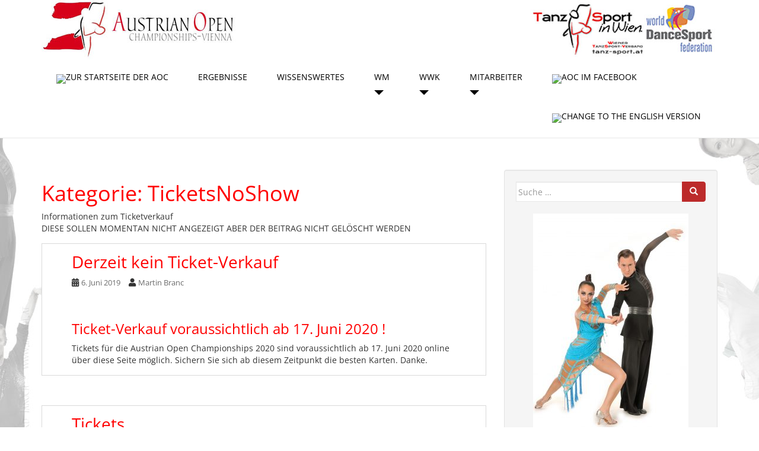

--- FILE ---
content_type: text/html; charset=UTF-8
request_url: http://www.austrianopen.at/blog/category/ticketsnoshow/
body_size: 70191
content:
<!doctype html>
<!--[if !IE]>
<html class="no-js non-ie" lang="de"> <![endif]-->
<!--[if IE 7 ]>
<html class="no-js ie7" lang="de"> <![endif]-->
<!--[if IE 8 ]>
<html class="no-js ie8" lang="de"> <![endif]-->
<!--[if IE 9 ]>
<html class="no-js ie9" lang="de"> <![endif]-->
<!--[if gt IE 9]><!-->
<html class="no-js" lang="de"> <!--<![endif]-->
<head>
<meta charset="UTF-8">
<meta name="viewport" content="width=device-width, initial-scale=1">
<meta name="theme-color" content="#ffffff">
<link rel="profile" href="http://gmpg.org/xfn/11">

<title>TicketsNoShow &#8211; (DE) Austrian Open Championships</title>
<meta name='robots' content='max-image-preview:large' />
<link rel='dns-prefetch' href='//cdn.jsdelivr.net' />

<link rel="alternate" type="application/rss+xml" title="(DE) Austrian Open Championships &raquo; Feed" href="http://www.austrianopen.at/feed/" />
<link rel="alternate" type="application/rss+xml" title="(DE) Austrian Open Championships &raquo; Kommentar-Feed" href="http://www.austrianopen.at/comments/feed/" />
<link rel="alternate" type="application/rss+xml" title="(DE) Austrian Open Championships &raquo; TicketsNoShow Kategorie-Feed" href="http://www.austrianopen.at/blog/category/ticketsnoshow/feed/" />
<script type="text/javascript">
window._wpemojiSettings = {"baseUrl":"https:\/\/s.w.org\/images\/core\/emoji\/14.0.0\/72x72\/","ext":".png","svgUrl":"https:\/\/s.w.org\/images\/core\/emoji\/14.0.0\/svg\/","svgExt":".svg","source":{"concatemoji":"http:\/\/www.austrianopen.at\/wp-includes\/js\/wp-emoji-release.min.js?ver=6.1.9"}};
/*! This file is auto-generated */
!function(e,a,t){var n,r,o,i=a.createElement("canvas"),p=i.getContext&&i.getContext("2d");function s(e,t){var a=String.fromCharCode,e=(p.clearRect(0,0,i.width,i.height),p.fillText(a.apply(this,e),0,0),i.toDataURL());return p.clearRect(0,0,i.width,i.height),p.fillText(a.apply(this,t),0,0),e===i.toDataURL()}function c(e){var t=a.createElement("script");t.src=e,t.defer=t.type="text/javascript",a.getElementsByTagName("head")[0].appendChild(t)}for(o=Array("flag","emoji"),t.supports={everything:!0,everythingExceptFlag:!0},r=0;r<o.length;r++)t.supports[o[r]]=function(e){if(p&&p.fillText)switch(p.textBaseline="top",p.font="600 32px Arial",e){case"flag":return s([127987,65039,8205,9895,65039],[127987,65039,8203,9895,65039])?!1:!s([55356,56826,55356,56819],[55356,56826,8203,55356,56819])&&!s([55356,57332,56128,56423,56128,56418,56128,56421,56128,56430,56128,56423,56128,56447],[55356,57332,8203,56128,56423,8203,56128,56418,8203,56128,56421,8203,56128,56430,8203,56128,56423,8203,56128,56447]);case"emoji":return!s([129777,127995,8205,129778,127999],[129777,127995,8203,129778,127999])}return!1}(o[r]),t.supports.everything=t.supports.everything&&t.supports[o[r]],"flag"!==o[r]&&(t.supports.everythingExceptFlag=t.supports.everythingExceptFlag&&t.supports[o[r]]);t.supports.everythingExceptFlag=t.supports.everythingExceptFlag&&!t.supports.flag,t.DOMReady=!1,t.readyCallback=function(){t.DOMReady=!0},t.supports.everything||(n=function(){t.readyCallback()},a.addEventListener?(a.addEventListener("DOMContentLoaded",n,!1),e.addEventListener("load",n,!1)):(e.attachEvent("onload",n),a.attachEvent("onreadystatechange",function(){"complete"===a.readyState&&t.readyCallback()})),(e=t.source||{}).concatemoji?c(e.concatemoji):e.wpemoji&&e.twemoji&&(c(e.twemoji),c(e.wpemoji)))}(window,document,window._wpemojiSettings);
</script>
<style type="text/css">
img.wp-smiley,
img.emoji {
	display: inline !important;
	border: none !important;
	box-shadow: none !important;
	height: 1em !important;
	width: 1em !important;
	margin: 0 0.07em !important;
	vertical-align: -0.1em !important;
	background: none !important;
	padding: 0 !important;
}
</style>
	<link rel='stylesheet' id='parent-theme-css' href='http://www.austrianopen.at/wp-content/themes/sparkling/style.css?ver=6.1.9' type='text/css' media='all' />
<link rel='stylesheet' id='wp-block-library-css' href='http://www.austrianopen.at/wp-includes/css/dist/block-library/style.min.css?ver=6.1.9' type='text/css' media='all' />
<link rel='stylesheet' id='classic-theme-styles-css' href='http://www.austrianopen.at/wp-includes/css/classic-themes.min.css?ver=1' type='text/css' media='all' />
<style id='global-styles-inline-css' type='text/css'>
body{--wp--preset--color--black: #000000;--wp--preset--color--cyan-bluish-gray: #abb8c3;--wp--preset--color--white: #ffffff;--wp--preset--color--pale-pink: #f78da7;--wp--preset--color--vivid-red: #cf2e2e;--wp--preset--color--luminous-vivid-orange: #ff6900;--wp--preset--color--luminous-vivid-amber: #fcb900;--wp--preset--color--light-green-cyan: #7bdcb5;--wp--preset--color--vivid-green-cyan: #00d084;--wp--preset--color--pale-cyan-blue: #8ed1fc;--wp--preset--color--vivid-cyan-blue: #0693e3;--wp--preset--color--vivid-purple: #9b51e0;--wp--preset--gradient--vivid-cyan-blue-to-vivid-purple: linear-gradient(135deg,rgba(6,147,227,1) 0%,rgb(155,81,224) 100%);--wp--preset--gradient--light-green-cyan-to-vivid-green-cyan: linear-gradient(135deg,rgb(122,220,180) 0%,rgb(0,208,130) 100%);--wp--preset--gradient--luminous-vivid-amber-to-luminous-vivid-orange: linear-gradient(135deg,rgba(252,185,0,1) 0%,rgba(255,105,0,1) 100%);--wp--preset--gradient--luminous-vivid-orange-to-vivid-red: linear-gradient(135deg,rgba(255,105,0,1) 0%,rgb(207,46,46) 100%);--wp--preset--gradient--very-light-gray-to-cyan-bluish-gray: linear-gradient(135deg,rgb(238,238,238) 0%,rgb(169,184,195) 100%);--wp--preset--gradient--cool-to-warm-spectrum: linear-gradient(135deg,rgb(74,234,220) 0%,rgb(151,120,209) 20%,rgb(207,42,186) 40%,rgb(238,44,130) 60%,rgb(251,105,98) 80%,rgb(254,248,76) 100%);--wp--preset--gradient--blush-light-purple: linear-gradient(135deg,rgb(255,206,236) 0%,rgb(152,150,240) 100%);--wp--preset--gradient--blush-bordeaux: linear-gradient(135deg,rgb(254,205,165) 0%,rgb(254,45,45) 50%,rgb(107,0,62) 100%);--wp--preset--gradient--luminous-dusk: linear-gradient(135deg,rgb(255,203,112) 0%,rgb(199,81,192) 50%,rgb(65,88,208) 100%);--wp--preset--gradient--pale-ocean: linear-gradient(135deg,rgb(255,245,203) 0%,rgb(182,227,212) 50%,rgb(51,167,181) 100%);--wp--preset--gradient--electric-grass: linear-gradient(135deg,rgb(202,248,128) 0%,rgb(113,206,126) 100%);--wp--preset--gradient--midnight: linear-gradient(135deg,rgb(2,3,129) 0%,rgb(40,116,252) 100%);--wp--preset--duotone--dark-grayscale: url('#wp-duotone-dark-grayscale');--wp--preset--duotone--grayscale: url('#wp-duotone-grayscale');--wp--preset--duotone--purple-yellow: url('#wp-duotone-purple-yellow');--wp--preset--duotone--blue-red: url('#wp-duotone-blue-red');--wp--preset--duotone--midnight: url('#wp-duotone-midnight');--wp--preset--duotone--magenta-yellow: url('#wp-duotone-magenta-yellow');--wp--preset--duotone--purple-green: url('#wp-duotone-purple-green');--wp--preset--duotone--blue-orange: url('#wp-duotone-blue-orange');--wp--preset--font-size--small: 13px;--wp--preset--font-size--medium: 20px;--wp--preset--font-size--large: 36px;--wp--preset--font-size--x-large: 42px;--wp--preset--spacing--20: 0.44rem;--wp--preset--spacing--30: 0.67rem;--wp--preset--spacing--40: 1rem;--wp--preset--spacing--50: 1.5rem;--wp--preset--spacing--60: 2.25rem;--wp--preset--spacing--70: 3.38rem;--wp--preset--spacing--80: 5.06rem;}:where(.is-layout-flex){gap: 0.5em;}body .is-layout-flow > .alignleft{float: left;margin-inline-start: 0;margin-inline-end: 2em;}body .is-layout-flow > .alignright{float: right;margin-inline-start: 2em;margin-inline-end: 0;}body .is-layout-flow > .aligncenter{margin-left: auto !important;margin-right: auto !important;}body .is-layout-constrained > .alignleft{float: left;margin-inline-start: 0;margin-inline-end: 2em;}body .is-layout-constrained > .alignright{float: right;margin-inline-start: 2em;margin-inline-end: 0;}body .is-layout-constrained > .aligncenter{margin-left: auto !important;margin-right: auto !important;}body .is-layout-constrained > :where(:not(.alignleft):not(.alignright):not(.alignfull)){max-width: var(--wp--style--global--content-size);margin-left: auto !important;margin-right: auto !important;}body .is-layout-constrained > .alignwide{max-width: var(--wp--style--global--wide-size);}body .is-layout-flex{display: flex;}body .is-layout-flex{flex-wrap: wrap;align-items: center;}body .is-layout-flex > *{margin: 0;}:where(.wp-block-columns.is-layout-flex){gap: 2em;}.has-black-color{color: var(--wp--preset--color--black) !important;}.has-cyan-bluish-gray-color{color: var(--wp--preset--color--cyan-bluish-gray) !important;}.has-white-color{color: var(--wp--preset--color--white) !important;}.has-pale-pink-color{color: var(--wp--preset--color--pale-pink) !important;}.has-vivid-red-color{color: var(--wp--preset--color--vivid-red) !important;}.has-luminous-vivid-orange-color{color: var(--wp--preset--color--luminous-vivid-orange) !important;}.has-luminous-vivid-amber-color{color: var(--wp--preset--color--luminous-vivid-amber) !important;}.has-light-green-cyan-color{color: var(--wp--preset--color--light-green-cyan) !important;}.has-vivid-green-cyan-color{color: var(--wp--preset--color--vivid-green-cyan) !important;}.has-pale-cyan-blue-color{color: var(--wp--preset--color--pale-cyan-blue) !important;}.has-vivid-cyan-blue-color{color: var(--wp--preset--color--vivid-cyan-blue) !important;}.has-vivid-purple-color{color: var(--wp--preset--color--vivid-purple) !important;}.has-black-background-color{background-color: var(--wp--preset--color--black) !important;}.has-cyan-bluish-gray-background-color{background-color: var(--wp--preset--color--cyan-bluish-gray) !important;}.has-white-background-color{background-color: var(--wp--preset--color--white) !important;}.has-pale-pink-background-color{background-color: var(--wp--preset--color--pale-pink) !important;}.has-vivid-red-background-color{background-color: var(--wp--preset--color--vivid-red) !important;}.has-luminous-vivid-orange-background-color{background-color: var(--wp--preset--color--luminous-vivid-orange) !important;}.has-luminous-vivid-amber-background-color{background-color: var(--wp--preset--color--luminous-vivid-amber) !important;}.has-light-green-cyan-background-color{background-color: var(--wp--preset--color--light-green-cyan) !important;}.has-vivid-green-cyan-background-color{background-color: var(--wp--preset--color--vivid-green-cyan) !important;}.has-pale-cyan-blue-background-color{background-color: var(--wp--preset--color--pale-cyan-blue) !important;}.has-vivid-cyan-blue-background-color{background-color: var(--wp--preset--color--vivid-cyan-blue) !important;}.has-vivid-purple-background-color{background-color: var(--wp--preset--color--vivid-purple) !important;}.has-black-border-color{border-color: var(--wp--preset--color--black) !important;}.has-cyan-bluish-gray-border-color{border-color: var(--wp--preset--color--cyan-bluish-gray) !important;}.has-white-border-color{border-color: var(--wp--preset--color--white) !important;}.has-pale-pink-border-color{border-color: var(--wp--preset--color--pale-pink) !important;}.has-vivid-red-border-color{border-color: var(--wp--preset--color--vivid-red) !important;}.has-luminous-vivid-orange-border-color{border-color: var(--wp--preset--color--luminous-vivid-orange) !important;}.has-luminous-vivid-amber-border-color{border-color: var(--wp--preset--color--luminous-vivid-amber) !important;}.has-light-green-cyan-border-color{border-color: var(--wp--preset--color--light-green-cyan) !important;}.has-vivid-green-cyan-border-color{border-color: var(--wp--preset--color--vivid-green-cyan) !important;}.has-pale-cyan-blue-border-color{border-color: var(--wp--preset--color--pale-cyan-blue) !important;}.has-vivid-cyan-blue-border-color{border-color: var(--wp--preset--color--vivid-cyan-blue) !important;}.has-vivid-purple-border-color{border-color: var(--wp--preset--color--vivid-purple) !important;}.has-vivid-cyan-blue-to-vivid-purple-gradient-background{background: var(--wp--preset--gradient--vivid-cyan-blue-to-vivid-purple) !important;}.has-light-green-cyan-to-vivid-green-cyan-gradient-background{background: var(--wp--preset--gradient--light-green-cyan-to-vivid-green-cyan) !important;}.has-luminous-vivid-amber-to-luminous-vivid-orange-gradient-background{background: var(--wp--preset--gradient--luminous-vivid-amber-to-luminous-vivid-orange) !important;}.has-luminous-vivid-orange-to-vivid-red-gradient-background{background: var(--wp--preset--gradient--luminous-vivid-orange-to-vivid-red) !important;}.has-very-light-gray-to-cyan-bluish-gray-gradient-background{background: var(--wp--preset--gradient--very-light-gray-to-cyan-bluish-gray) !important;}.has-cool-to-warm-spectrum-gradient-background{background: var(--wp--preset--gradient--cool-to-warm-spectrum) !important;}.has-blush-light-purple-gradient-background{background: var(--wp--preset--gradient--blush-light-purple) !important;}.has-blush-bordeaux-gradient-background{background: var(--wp--preset--gradient--blush-bordeaux) !important;}.has-luminous-dusk-gradient-background{background: var(--wp--preset--gradient--luminous-dusk) !important;}.has-pale-ocean-gradient-background{background: var(--wp--preset--gradient--pale-ocean) !important;}.has-electric-grass-gradient-background{background: var(--wp--preset--gradient--electric-grass) !important;}.has-midnight-gradient-background{background: var(--wp--preset--gradient--midnight) !important;}.has-small-font-size{font-size: var(--wp--preset--font-size--small) !important;}.has-medium-font-size{font-size: var(--wp--preset--font-size--medium) !important;}.has-large-font-size{font-size: var(--wp--preset--font-size--large) !important;}.has-x-large-font-size{font-size: var(--wp--preset--font-size--x-large) !important;}
.wp-block-navigation a:where(:not(.wp-element-button)){color: inherit;}
:where(.wp-block-columns.is-layout-flex){gap: 2em;}
.wp-block-pullquote{font-size: 1.5em;line-height: 1.6;}
</style>
<link rel='stylesheet' id='contact-form-7-css' href='http://www.austrianopen.at/wp-content/plugins/contact-form-7/includes/css/styles.css?ver=5.7.2' type='text/css' media='all' />
<link rel='stylesheet' id='hamburger.css-css' href='http://www.austrianopen.at/wp-content/plugins/wp-responsive-menu/assets/css/wpr-hamburger.css?ver=3.1.7.4' type='text/css' media='all' />
<link rel='stylesheet' id='wprmenu.css-css' href='http://www.austrianopen.at/wp-content/plugins/wp-responsive-menu/assets/css/wprmenu.css?ver=3.1.7.4' type='text/css' media='all' />
<style id='wprmenu.css-inline-css' type='text/css'>
@media only screen and ( max-width: 768px ) {html body div.wprm-wrapper {overflow: scroll;}html body div.wprm-overlay{ background: rgb(0,0,0) }#mg-wprm-wrap ul li {border-top: solid 1px rgba(255,255,255,0.05);border-bottom: solid 1px rgba(255,255,255,0.05);}#wprmenu_bar {background-image: url();background-size: cover ;background-repeat: repeat;}#wprmenu_bar {background-color: #C92C2C;}html body div#mg-wprm-wrap .wpr_submit .icon.icon-search {color: #FFFFFF;}#wprmenu_bar .menu_title,#wprmenu_bar .wprmenu_icon_menu,#wprmenu_bar .menu_title a {color: #FFFFFF;}#wprmenu_bar .menu_title {font-size: 20px;font-weight: normal;}#mg-wprm-wrap li.menu-item a {font-size: 15px;text-transform: uppercase;font-weight: normal;}#mg-wprm-wrap li.menu-item-has-children ul.sub-menu a {font-size: 15px;text-transform: uppercase;font-weight: normal;}#mg-wprm-wrap li.current-menu-item > a {background: #d53f3f;}#mg-wprm-wrap li.current-menu-item > a,#mg-wprm-wrap li.current-menu-item span.wprmenu_icon{color: #FFFFFF !important;}#mg-wprm-wrap {background-color: #c82d2d;}.cbp-spmenu-push-toright,.cbp-spmenu-push-toright .mm-slideout {left: 80% ;}.cbp-spmenu-push-toleft {left: -80% ;}#mg-wprm-wrap.cbp-spmenu-right,#mg-wprm-wrap.cbp-spmenu-left,#mg-wprm-wrap.cbp-spmenu-right.custom,#mg-wprm-wrap.cbp-spmenu-left.custom,.cbp-spmenu-vertical {width: 80%;max-width: 400px;}#mg-wprm-wrap ul#wprmenu_menu_ul li.menu-item a,div#mg-wprm-wrap ul li span.wprmenu_icon {color: #FFFFFF;}#mg-wprm-wrap ul#wprmenu_menu_ul li.menu-item:valid ~ a{color: #FFFFFF;}#mg-wprm-wrap ul#wprmenu_menu_ul li.menu-item a:hover {background: #d53f3f;color: #FFFFFF !important;}div#mg-wprm-wrap ul>li:hover>span.wprmenu_icon {color: #FFFFFF !important;}.wprmenu_bar .hamburger-inner,.wprmenu_bar .hamburger-inner::before,.wprmenu_bar .hamburger-inner::after {background: #FFFFFF;}.wprmenu_bar .hamburger:hover .hamburger-inner,.wprmenu_bar .hamburger:hover .hamburger-inner::before,.wprmenu_bar .hamburger:hover .hamburger-inner::after {background: #FFFFFF;}div.wprmenu_bar div.hamburger{padding-right: 6px !important;}#wprmenu_menu.left {width:80%;left: -80%;right: auto;}#wprmenu_menu.right {width:80%;right: -80%;left: auto;}html body div#wprmenu_bar {height : 42px;}#mg-wprm-wrap.cbp-spmenu-left,#mg-wprm-wrap.cbp-spmenu-right,#mg-widgetmenu-wrap.cbp-spmenu-widget-left,#mg-widgetmenu-wrap.cbp-spmenu-widget-right {top: 42px !important;}.wprmenu_bar .hamburger {float: left;}.wprmenu_bar #custom_menu_icon.hamburger {top: 0px;left: 0px;float: left !important;background-color: #CCCCCC;}.navbar-toggle{ display: none !important; }.wpr_custom_menu #custom_menu_icon {display: block;}html { padding-top: 42px !important; }#wprmenu_bar,#mg-wprm-wrap { display: block; }div#wpadminbar { position: fixed; }}
</style>
<link rel='stylesheet' id='wpr_icons-css' href='http://www.austrianopen.at/wp-content/plugins/wp-responsive-menu/inc/assets/icons/wpr-icons.css?ver=3.1.7.4' type='text/css' media='all' />
<link rel='stylesheet' id='ye_dynamic-css' href='http://www.austrianopen.at/wp-content/plugins/youtube-embed/css/main.min.css?ver=5.2.3' type='text/css' media='all' />
<link rel='stylesheet' id='sparkling-bootstrap-css' href='http://www.austrianopen.at/wp-content/themes/sparkling/assets/css/bootstrap.min.css?ver=6.1.9' type='text/css' media='all' />
<link rel='stylesheet' id='sparkling-icons-css' href='http://www.austrianopen.at/wp-content/themes/sparkling/assets/css/fontawesome-all.min.css?ver=5.1.1.' type='text/css' media='all' />
<link rel='stylesheet' id='sparkling-fonts-css' href='//www.austrianopen.at/wp-content/uploads/omgf/sparkling-fonts/sparkling-fonts.css?ver=1661842055' type='text/css' media='all' />
<link rel='stylesheet' id='sparkling-style-css' href='http://www.austrianopen.at/wp-content/themes/sparkling-AOC/style.css?ver=2.4.2' type='text/css' media='all' />
<link rel='stylesheet' id='rtbs-css' href='http://www.austrianopen.at/wp-content/plugins/responsive-tabs/inc/css/rtbs_style.min.css?ver=4.0.6' type='text/css' media='all' />
<script type='text/javascript' src='http://www.austrianopen.at/wp-includes/js/jquery/jquery.min.js?ver=3.6.1' id='jquery-core-js'></script>
<script type='text/javascript' src='http://www.austrianopen.at/wp-includes/js/jquery/jquery-migrate.min.js?ver=3.3.2' id='jquery-migrate-js'></script>
<script type='text/javascript' src='http://www.austrianopen.at/wp-content/plugins/wp-responsive-menu/assets/js/modernizr.custom.js?ver=3.1.7.4' id='modernizr-js'></script>
<script type='text/javascript' src='http://www.austrianopen.at/wp-content/plugins/wp-responsive-menu/assets/js/jquery.touchSwipe.min.js?ver=3.1.7.4' id='touchSwipe-js'></script>
<script type='text/javascript' id='wprmenu.js-js-extra'>
/* <![CDATA[ */
var wprmenu = {"zooming":"no","from_width":"768","push_width":"400","menu_width":"80","parent_click":"yes","swipe":"yes","enable_overlay":"1"};
/* ]]> */
</script>
<script type='text/javascript' src='http://www.austrianopen.at/wp-content/plugins/wp-responsive-menu/assets/js/wprmenu.js?ver=3.1.7.4' id='wprmenu.js-js'></script>
<script type='text/javascript' src='http://www.austrianopen.at/wp-content/themes/sparkling/assets/js/vendor/bootstrap.min.js?ver=6.1.9' id='sparkling-bootstrapjs-js'></script>
<script type='text/javascript' src='http://www.austrianopen.at/wp-content/themes/sparkling/assets/js/functions.js?ver=20180503' id='sparkling-functions-js'></script>
<script type='text/javascript' src='http://www.austrianopen.at/wp-content/plugins/responsive-tabs/inc/js/rtbs.min.js?ver=4.0.6' id='rtbs-js'></script>
<link rel="https://api.w.org/" href="http://www.austrianopen.at/wp-json/" /><link rel="alternate" type="application/json" href="http://www.austrianopen.at/wp-json/wp/v2/categories/30" /><link rel="EditURI" type="application/rsd+xml" title="RSD" href="http://www.austrianopen.at/xmlrpc.php?rsd" />
<link rel="wlwmanifest" type="application/wlwmanifest+xml" href="http://www.austrianopen.at/wp-includes/wlwmanifest.xml" />
<meta name="generator" content="WordPress 6.1.9" />
<style type="text/css">a:hover, a:focus, a:active, #secondary .widget .post-content a:hover, #secondary .widget .post-content a:focus, .woocommerce nav.woocommerce-pagination ul li a:focus, .woocommerce nav.woocommerce-pagination ul li a:hover, .woocommerce nav.woocommerce-pagination ul li span.current, #secondary .widget a:hover, #secondary .widget a:focus {color: #ff0000;}.btn-default, .label-default, .flex-caption h2, .btn.btn-default.read-more,button,
              .navigation .wp-pagenavi-pagination span.current,.navigation .wp-pagenavi-pagination a:hover,
              .woocommerce a.button, .woocommerce button.button,
              .woocommerce input.button, .woocommerce #respond input#submit.alt,
              .woocommerce a.button, .woocommerce button.button,
              .woocommerce a.button.alt, .woocommerce button.button.alt, .woocommerce input.button.alt { background-color: #bc2b2b; border-color: #bc2b2b;}.site-main [class*="navigation"] a, .more-link, .pagination>li>a, .pagination>li>span, .cfa-button { color: #bc2b2b}.cfa-button {border-color: #bc2b2b;}.btn-default:hover, .btn-default:focus,.label-default[href]:hover, .label-default[href]:focus, .tagcloud a:hover, .tagcloud a:focus, button, .main-content [class*="navigation"] a:hover, .main-content [class*="navigation"] a:focus, #infinite-handle span:hover, #infinite-handle span:focus-within, .btn.btn-default.read-more:hover, .btn.btn-default.read-more:focus, .btn-default:hover, .btn-default:focus, .scroll-to-top:hover, .scroll-to-top:focus, .btn-default:active, .btn-default.active, .site-main [class*="navigation"] a:hover, .site-main [class*="navigation"] a:focus, .more-link:hover, .more-link:focus, #image-navigation .nav-previous a:hover, #image-navigation .nav-previous a:focus, #image-navigation .nav-next a:hover, #image-navigation .nav-next a:focus, .cfa-button:hover, .cfa-button:focus, .woocommerce a.button:hover, .woocommerce a.button:focus, .woocommerce button.button:hover, .woocommerce button.button:focus, .woocommerce input.button:hover, .woocommerce input.button:focus, .woocommerce #respond input#submit.alt:hover, .woocommerce #respond input#submit.alt:focus, .woocommerce a.button:hover, .woocommerce a.button:focus, .woocommerce button.button:hover, .woocommerce button.button:focus, .woocommerce input.button:hover, .woocommerce input.button:focus, .woocommerce a.button.alt:hover, .woocommerce a.button.alt:focus, .woocommerce button.button.alt:hover, .woocommerce button.button.alt:focus, .woocommerce input.button.alt:hover, .woocommerce input.button.alt:focus, a:hover .flex-caption h2 { background-color: #ff4733; border-color: #ff4733; }.pagination>li>a:focus, .pagination>li>a:hover, .pagination>li>span:focus-within, .pagination>li>span:hover {color: #ff4733;}h1, h2, h3, h4, h5, h6, .h1, .h2, .h3, .h4, .h5, .h6, .entry-title, .entry-title a {color: #ff0000;}.navbar.navbar-default, .navbar-default .navbar-nav .open .dropdown-menu > li > a {background-color: #ffffff;}.navbar-default .navbar-nav > li > a, .navbar-default .navbar-nav.sparkling-mobile-menu > li:hover > a, .navbar-default .navbar-nav.sparkling-mobile-menu > li:hover > .caret, .navbar-default .navbar-nav > li, .navbar-default .navbar-nav > .open > a, .navbar-default .navbar-nav > .open > a:hover, .navbar-default .navbar-nav > .open > a:focus { color: #000000;}@media (max-width: 767px){ .navbar-default .navbar-nav > li:hover > a, .navbar-default .navbar-nav > li:hover > .caret{ color: #000000!important ;} }.navbar-default .navbar-nav > li:hover > a, .navbar-default .navbar-nav > li:focus-within > a, .navbar-nav > li:hover > .caret, .navbar-nav > li:focus-within > .caret, .navbar-default .navbar-nav.sparkling-mobile-menu > li.open > a, .navbar-default .navbar-nav.sparkling-mobile-menu > li.open > .caret, .navbar-default .navbar-nav > li:hover, .navbar-default .navbar-nav > li:focus-within, .navbar-default .navbar-nav > .active > a, .navbar-default .navbar-nav > .active > .caret, .navbar-default .navbar-nav > .active > a:hover, .navbar-default .navbar-nav > .active > a:focus, .navbar-default .navbar-nav > li > a:hover, .navbar-default .navbar-nav > li > a:focus, .navbar-default .navbar-nav > .open > a, .navbar-default .navbar-nav > .open > a:hover, .navbar-default .navbar-nav > .open > a:focus {color: #d60000;}@media (max-width: 767px){ .navbar-default .navbar-nav > li.open > a, .navbar-default .navbar-nav > li.open > .caret { color: #d60000 !important; } }.dropdown-menu {background-color: #ffffff;}.navbar-default .navbar-nav .open .dropdown-menu > li > a, .dropdown-menu > li > a, .dropdown-menu > li > .caret { color: #000000;}.navbar-default .navbar-nav .dropdown-menu > li:hover, .navbar-default .navbar-nav .dropdown-menu > li:focus-within, .dropdown-menu > .active {background-color: #ffffff;}@media (max-width: 767px) {.navbar-default .navbar-nav .dropdown-menu > li:hover, .navbar-default .navbar-nav .dropdown-menu > li:focus, .dropdown-menu > .active {background: transparent;} }.dropdown-menu>.active>a, .dropdown-menu>.active>a:focus, .dropdown-menu>.active>a:hover, .dropdown-menu>.active>.caret, .dropdown-menu>li>a:focus, .dropdown-menu>li>a:hover, .dropdown-menu>li:hover>a, .dropdown-menu>li:hover>.caret {color:#d62424;}@media (max-width: 767px) {.navbar-default .navbar-nav .open .dropdown-menu > .active > a, .navbar-default .navbar-nav .dropdown-menu > li.active > .caret, .navbar-default .navbar-nav .dropdown-menu > li.open > a, .navbar-default .navbar-nav li.open > a, .navbar-default .navbar-nav li.open > .caret {color:#d62424;} }.navbar-default .navbar-nav .current-menu-ancestor a.dropdown-toggle { color: #d62424;}#footer-area, .site-info, .site-info caption, #footer-area caption {color: #dd3333;}#footer-area {background-color: #ffffff;}.site-info a, #footer-area a {color: #dd3333;}</style>		<style type="text/css">
				.navbar > .container .navbar-brand {
			color: #dadada;
		}
		</style>
	<style type="text/css" id="custom-background-css">
body.custom-background { background-image: url("http://www.austrianopen.at/wp-content/uploads/2020/01/AOC_back_2020_1.jpg"); background-position: center top; background-size: auto; background-repeat: no-repeat; background-attachment: fixed; }
</style>
	<link rel="icon" href="http://www.austrianopen.at/wp-content/uploads/2016/01/icon_browser.png" sizes="32x32" />
<link rel="icon" href="http://www.austrianopen.at/wp-content/uploads/2016/01/icon_browser.png" sizes="192x192" />
<link rel="apple-touch-icon" href="http://www.austrianopen.at/wp-content/uploads/2016/01/icon_browser.png" />
<meta name="msapplication-TileImage" content="http://www.austrianopen.at/wp-content/uploads/2016/01/icon_browser.png" />

</head>

<body class="archive category category-ticketsnoshow category-30 custom-background group-blog">
	<svg xmlns="http://www.w3.org/2000/svg" viewBox="0 0 0 0" width="0" height="0" focusable="false" role="none" style="visibility: hidden; position: absolute; left: -9999px; overflow: hidden;" ><defs><filter id="wp-duotone-dark-grayscale"><feColorMatrix color-interpolation-filters="sRGB" type="matrix" values=" .299 .587 .114 0 0 .299 .587 .114 0 0 .299 .587 .114 0 0 .299 .587 .114 0 0 " /><feComponentTransfer color-interpolation-filters="sRGB" ><feFuncR type="table" tableValues="0 0.49803921568627" /><feFuncG type="table" tableValues="0 0.49803921568627" /><feFuncB type="table" tableValues="0 0.49803921568627" /><feFuncA type="table" tableValues="1 1" /></feComponentTransfer><feComposite in2="SourceGraphic" operator="in" /></filter></defs></svg><svg xmlns="http://www.w3.org/2000/svg" viewBox="0 0 0 0" width="0" height="0" focusable="false" role="none" style="visibility: hidden; position: absolute; left: -9999px; overflow: hidden;" ><defs><filter id="wp-duotone-grayscale"><feColorMatrix color-interpolation-filters="sRGB" type="matrix" values=" .299 .587 .114 0 0 .299 .587 .114 0 0 .299 .587 .114 0 0 .299 .587 .114 0 0 " /><feComponentTransfer color-interpolation-filters="sRGB" ><feFuncR type="table" tableValues="0 1" /><feFuncG type="table" tableValues="0 1" /><feFuncB type="table" tableValues="0 1" /><feFuncA type="table" tableValues="1 1" /></feComponentTransfer><feComposite in2="SourceGraphic" operator="in" /></filter></defs></svg><svg xmlns="http://www.w3.org/2000/svg" viewBox="0 0 0 0" width="0" height="0" focusable="false" role="none" style="visibility: hidden; position: absolute; left: -9999px; overflow: hidden;" ><defs><filter id="wp-duotone-purple-yellow"><feColorMatrix color-interpolation-filters="sRGB" type="matrix" values=" .299 .587 .114 0 0 .299 .587 .114 0 0 .299 .587 .114 0 0 .299 .587 .114 0 0 " /><feComponentTransfer color-interpolation-filters="sRGB" ><feFuncR type="table" tableValues="0.54901960784314 0.98823529411765" /><feFuncG type="table" tableValues="0 1" /><feFuncB type="table" tableValues="0.71764705882353 0.25490196078431" /><feFuncA type="table" tableValues="1 1" /></feComponentTransfer><feComposite in2="SourceGraphic" operator="in" /></filter></defs></svg><svg xmlns="http://www.w3.org/2000/svg" viewBox="0 0 0 0" width="0" height="0" focusable="false" role="none" style="visibility: hidden; position: absolute; left: -9999px; overflow: hidden;" ><defs><filter id="wp-duotone-blue-red"><feColorMatrix color-interpolation-filters="sRGB" type="matrix" values=" .299 .587 .114 0 0 .299 .587 .114 0 0 .299 .587 .114 0 0 .299 .587 .114 0 0 " /><feComponentTransfer color-interpolation-filters="sRGB" ><feFuncR type="table" tableValues="0 1" /><feFuncG type="table" tableValues="0 0.27843137254902" /><feFuncB type="table" tableValues="0.5921568627451 0.27843137254902" /><feFuncA type="table" tableValues="1 1" /></feComponentTransfer><feComposite in2="SourceGraphic" operator="in" /></filter></defs></svg><svg xmlns="http://www.w3.org/2000/svg" viewBox="0 0 0 0" width="0" height="0" focusable="false" role="none" style="visibility: hidden; position: absolute; left: -9999px; overflow: hidden;" ><defs><filter id="wp-duotone-midnight"><feColorMatrix color-interpolation-filters="sRGB" type="matrix" values=" .299 .587 .114 0 0 .299 .587 .114 0 0 .299 .587 .114 0 0 .299 .587 .114 0 0 " /><feComponentTransfer color-interpolation-filters="sRGB" ><feFuncR type="table" tableValues="0 0" /><feFuncG type="table" tableValues="0 0.64705882352941" /><feFuncB type="table" tableValues="0 1" /><feFuncA type="table" tableValues="1 1" /></feComponentTransfer><feComposite in2="SourceGraphic" operator="in" /></filter></defs></svg><svg xmlns="http://www.w3.org/2000/svg" viewBox="0 0 0 0" width="0" height="0" focusable="false" role="none" style="visibility: hidden; position: absolute; left: -9999px; overflow: hidden;" ><defs><filter id="wp-duotone-magenta-yellow"><feColorMatrix color-interpolation-filters="sRGB" type="matrix" values=" .299 .587 .114 0 0 .299 .587 .114 0 0 .299 .587 .114 0 0 .299 .587 .114 0 0 " /><feComponentTransfer color-interpolation-filters="sRGB" ><feFuncR type="table" tableValues="0.78039215686275 1" /><feFuncG type="table" tableValues="0 0.94901960784314" /><feFuncB type="table" tableValues="0.35294117647059 0.47058823529412" /><feFuncA type="table" tableValues="1 1" /></feComponentTransfer><feComposite in2="SourceGraphic" operator="in" /></filter></defs></svg><svg xmlns="http://www.w3.org/2000/svg" viewBox="0 0 0 0" width="0" height="0" focusable="false" role="none" style="visibility: hidden; position: absolute; left: -9999px; overflow: hidden;" ><defs><filter id="wp-duotone-purple-green"><feColorMatrix color-interpolation-filters="sRGB" type="matrix" values=" .299 .587 .114 0 0 .299 .587 .114 0 0 .299 .587 .114 0 0 .299 .587 .114 0 0 " /><feComponentTransfer color-interpolation-filters="sRGB" ><feFuncR type="table" tableValues="0.65098039215686 0.40392156862745" /><feFuncG type="table" tableValues="0 1" /><feFuncB type="table" tableValues="0.44705882352941 0.4" /><feFuncA type="table" tableValues="1 1" /></feComponentTransfer><feComposite in2="SourceGraphic" operator="in" /></filter></defs></svg><svg xmlns="http://www.w3.org/2000/svg" viewBox="0 0 0 0" width="0" height="0" focusable="false" role="none" style="visibility: hidden; position: absolute; left: -9999px; overflow: hidden;" ><defs><filter id="wp-duotone-blue-orange"><feColorMatrix color-interpolation-filters="sRGB" type="matrix" values=" .299 .587 .114 0 0 .299 .587 .114 0 0 .299 .587 .114 0 0 .299 .587 .114 0 0 " /><feComponentTransfer color-interpolation-filters="sRGB" ><feFuncR type="table" tableValues="0.098039215686275 1" /><feFuncG type="table" tableValues="0 0.66274509803922" /><feFuncB type="table" tableValues="0.84705882352941 0.41960784313725" /><feFuncA type="table" tableValues="1 1" /></feComponentTransfer><feComposite in2="SourceGraphic" operator="in" /></filter></defs></svg><a class="sr-only sr-only-focusable" href="#content">Skip to main content</a>
<div id="page" class="hfeed site">

	<header id="masthead" class="site-header" role="banner">
		<nav class="navbar navbar-default
		navbar-fixed-top" role="navigation">
			<div class="container">
				<div class="row">
					<div class="site-navigation-inner col-sm-12">
						<div class="navbar-header">


														<div id="logo">
																																<a href="http://www.austrianopen.at/"><img src="http://www.austrianopen.at/wp-content/uploads/2022/03/header_oldstyle_2022.jpg"  height="100" width="1140" alt="(DE) Austrian Open Championships"/></a>
																																</div><!-- end of #logo -->

							<button type="button" class="btn navbar-toggle" data-toggle="collapse" data-target=".navbar-ex1-collapse">
								<span class="sr-only">Toggle navigation</span>
								<span class="icon-bar"></span>
								<span class="icon-bar"></span>
								<span class="icon-bar"></span>
							</button>
						</div>



						<div class="collapse navbar-collapse navbar-ex1-collapse"><ul id="menu-hauptmenue_absage" class="nav navbar-nav"><li id="menu-item-3498" class="menu-item menu-item-type-custom menu-item-object-custom menu-item-home menu-item-3498"><a href="https://www.austrianopen.at"><img title="Zur Startseite der AOC" style="width:24px;height:24px" src="https://www.austrianopen.at/wp-content/uploads/2016/01/icon_home.png" /></a></li>
<li id="menu-item-3508" class="menu-item menu-item-type-post_type menu-item-object-page menu-item-3508"><a href="http://www.austrianopen.at/archiv-2/">ERGEBNISSE</a></li>
<li id="menu-item-3513" class="menu-item menu-item-type-post_type menu-item-object-page menu-item-3513"><a href="http://www.austrianopen.at/besucher/wissenswertes/">WISSENSWERTES</a></li>
<li id="menu-item-3518" class="menu-item menu-item-type-post_type menu-item-object-page menu-item-has-children menu-item-3518 dropdown"><a href="http://www.austrianopen.at/weltmeisterschaft/">WM</a><span class="caret sparkling-dropdown"></span>
<ul role="menu" class=" dropdown-menu">
	<li id="menu-item-3519" class="menu-item menu-item-type-post_type menu-item-object-page menu-item-3519"><a href="http://www.austrianopen.at/weltmeisterschaft/">WELTMEISTERSCHAFTEN IN WIEN</a></li>
	<li id="menu-item-3520" class="menu-item menu-item-type-post_type menu-item-object-page menu-item-3520"><a href="http://www.austrianopen.at/weltmeisterschaft/bisherige-weltmeister-latein/">BISHERIGE WELTMEISTER LATEIN</a></li>
	<li id="menu-item-3521" class="menu-item menu-item-type-post_type menu-item-object-page menu-item-3521"><a href="http://www.austrianopen.at/weltmeisterschaft/bisherige-weltmeister-standard/">BISHERIGE WELTMEISTER STANDARD</a></li>
	<li id="menu-item-3522" class="menu-item menu-item-type-post_type menu-item-object-page menu-item-3522"><a href="http://www.austrianopen.at/weltmeisterschaft/bisherige-weltmeister-kombination/">BISHERIGE WELTMEISTER KOMBINATION</a></li>
</ul>
</li>
<li id="menu-item-3523" class="menu-item menu-item-type-post_type menu-item-object-page menu-item-has-children menu-item-3523 dropdown"><a href="http://www.austrianopen.at/wiener-walzer-konkurrenz/">WWK</a><span class="caret sparkling-dropdown"></span>
<ul role="menu" class=" dropdown-menu">
	<li id="menu-item-3524" class="menu-item menu-item-type-post_type menu-item-object-page menu-item-3524"><a href="http://www.austrianopen.at/wiener-walzer-konkurrenz/">GESCHICHTE</a></li>
	<li id="menu-item-3525" class="menu-item menu-item-type-post_type menu-item-object-page menu-item-3525"><a href="http://www.austrianopen.at/wiener-walzer-konkurrenz/durchfuehrung/">DURCHFÜHRUNG</a></li>
	<li id="menu-item-3526" class="menu-item menu-item-type-post_type menu-item-object-page menu-item-3526"><a href="http://www.austrianopen.at/wiener-walzer-konkurrenz/nachwuchspokal/">NACHWUCHSPOKAL</a></li>
	<li id="menu-item-3527" class="menu-item menu-item-type-post_type menu-item-object-page menu-item-3527"><a href="http://www.austrianopen.at/wiener-walzer-konkurrenz/siegerliste/">SIEGERLISTE</a></li>
</ul>
</li>
<li id="menu-item-3533" class="menu-item menu-item-type-post_type menu-item-object-page menu-item-has-children menu-item-3533 dropdown"><a href="http://www.austrianopen.at/mittendrin-statt-nur-dabei/">MITARBEITER</a><span class="caret sparkling-dropdown"></span>
<ul role="menu" class=" dropdown-menu">
	<li id="menu-item-3535" class="menu-item menu-item-type-post_type menu-item-object-page menu-item-3535"><a href="http://www.austrianopen.at/mittendrin-statt-nur-dabei/die-teams/">DIE TEAMS</a></li>
</ul>
</li>
<li id="menu-item-3536" class="menu-item menu-item-type-custom menu-item-object-custom menu-item-3536"><a target="_blank" href="https://www.facebook.com/austrianopenchampionships"><img title="AOC im Facebook" style="width:24px;height:24px" src="https://www.austrianopen.at/wp-content/uploads/2016/01/facebook.png" /></a></li>
<li id="menu-item-3537" class="menu-item menu-item-type-custom menu-item-object-custom menu-item-3537"><a href="https://www.austrianopen.at/en/"><img title="Change to the english version" style="width:24px;height:24px" src="https://www.austrianopen.at/wp-content/uploads/2016/01/uk.png" /></a></li>
</ul></div>


					</div>
				</div>
			</div>
		</nav><!-- .site-navigation -->
	</header><!-- #masthead -->

	<div id="content" class="site-content">

		<div class="top-section">
								</div>

		<div class="container main-content-area">
						<div class="row side-pull-left">
				<div class="main-content-inner col-sm-12 col-md-8">

	 <div id="primary" class="content-area">
		 <main id="main" class="site-main" role="main">

			
				<header class="page-header">
					<h1 class="page-title">Kategorie: <span>TicketsNoShow</span></h1><div class="archive-description"><p>Informationen zum Ticketverkauf<br />
DIESE SOLLEN MOMENTAN NICHT ANGEZEIGT ABER DER BEITRAG NICHT GELÖSCHT WERDEN</p>
</div>				</header><!-- .page-header -->

				
<article id="post-1587" class="post-1587 post type-post status-publish format-standard hentry category-ticketsnoshow">
	<div class="blog-item-wrap">
				<a href="http://www.austrianopen.at/blog/2019/06/06/derzeit-kein-ticket-verkauf/" title="Derzeit kein Ticket-Verkauf" >
							</a>
		<div class="post-inner-content">
			<header class="entry-header page-header">

				<h2 class="entry-title"><a href="http://www.austrianopen.at/blog/2019/06/06/derzeit-kein-ticket-verkauf/" rel="bookmark">Derzeit kein Ticket-Verkauf</a></h2>

								<div class="entry-meta">
					<span class="posted-on"><i class="fa fa-calendar-alt"></i> <a href="http://www.austrianopen.at/blog/2019/06/06/derzeit-kein-ticket-verkauf/" rel="bookmark"><time class="entry-date published" datetime="2019-06-06T14:28:21+02:00">6. Juni 2019</time><time class="updated" datetime="2019-10-31T08:16:41+01:00">31. Oktober 2019</time></a></span><span class="byline"> <i class="fa fa-user"></i> <span class="author vcard"><a class="url fn n" href="http://www.austrianopen.at/blog/author/adminmartin/">Martin Branc</a></span></span>
				
				</div><!-- .entry-meta -->
							</header><!-- .entry-header -->

						<div class="entry-content">

				<h3>Ticket-Verkauf voraussichtlich ab 17. Juni 2020 !</h3>
<p>Tickets für die Austrian Open Championships 2020 sind voraussichtlich ab 17. Juni 2020 online über diese Seite möglich. Sichern Sie sich ab diesem Zeitpunkt die besten Karten. Danke.</p>

							</div><!-- .entry-content -->
					</div>
	</div>
</article><!-- #post-## -->

<article id="post-2355" class="post-2355 post type-post status-publish format-standard hentry category-ticketsnoshow">
	<div class="blog-item-wrap">
				<a href="http://www.austrianopen.at/blog/2018/07/09/tickets/" title="Tickets" >
							</a>
		<div class="post-inner-content">
			<header class="entry-header page-header">

				<h2 class="entry-title"><a href="http://www.austrianopen.at/blog/2018/07/09/tickets/" rel="bookmark">Tickets</a></h2>

								<div class="entry-meta">
					<span class="posted-on"><i class="fa fa-calendar-alt"></i> <a href="http://www.austrianopen.at/blog/2018/07/09/tickets/" rel="bookmark"><time class="entry-date published" datetime="2018-07-09T20:53:50+02:00">9. Juli 2018</time><time class="updated" datetime="2019-07-01T07:30:48+02:00">1. Juli 2019</time></a></span><span class="byline"> <i class="fa fa-user"></i> <span class="author vcard"><a class="url fn n" href="http://www.austrianopen.at/blog/author/adminmartin/">Martin Branc</a></span></span>
				
				</div><!-- .entry-meta -->
							</header><!-- .entry-header -->

						<div class="entry-content">

				<h3>TICKETS</h3>
<p><img decoding="async" width="160" height="80" class="alignleft wp-image-28" alt="" src="http://www.austrianopen.at/wp-content/uploads/2016/01/l_wdsv.jpg"><br />
<!--  VOR VERANSTALTUNG - KEIN ONLINE TICKETVERKAUF
<strong>Karten erhältlich AN DEN VERANSTALTUNGSTAGEN an der Tageskassa im Multiversum/Schwechat, Möhringgasse 2-4, 2320 Schwechat (16., 17. und 18. 11.) Nur Bargeldzahlung möglich!
Kein Online-Verkauf mehr möglich.
--><br />
<strong>Derzeit kein Kartenverkauf</strong><br />
<img decoding="async" loading="lazy" width="150" height="38" class="wp-image-1869 alignright" alt="" src="http://www.austrianopen.at/wp-content/uploads/2017/10/Logo_Multiversum.png" srcset="http://www.austrianopen.at/wp-content/uploads/2017/10/Logo_Multiversum.png 600w, http://www.austrianopen.at/wp-content/uploads/2017/10/Logo_Multiversum-300x76.png 300w, http://www.austrianopen.at/wp-content/uploads/2017/10/Logo_Multiversum-400x100.png 400w" sizes="(max-width: 150px) 100vw, 150px" /></p>
<p>In Folge können Sie die Sitzpläne des vergangenen Jahres einsehen:</p>
<table  class=" table table-hover" border="1" cellspacing="0" cellpadding="0">
<tbody><!--  PROGRAMMPUNKTE DER EINZELNEN TAGE


<tr>


<td width="33%">


<h4>Freitag</h4>




<h5>16. November 2018</h5>




<table  class=" table table-hover" border="1" cellspacing="0" cellpadding="0">


<tbody>


<tr>


<td style="padding: 1px; border-color: #cccccc; background-color: #ffffff;">WDSF</td>




<td style="padding: 1px; border-color: #cccccc; background-color: #ffffff;">World Open Latin</td>


</tr>




<tr>


<td style="padding: 1px; border-color: #cccccc; background-color: #ffffff;">WDSF</td>




<td style="padding: 1px; border-color: #cccccc; background-color: #ffffff;">Open Youth Standard</td>


</tr>




<tr>


<td style="padding: 1px; border-color: #cccccc; background-color: #ffffff;">WDSF</td>




<td style="padding: 1px; border-color: #cccccc; background-color: #ffffff;">Open Junior I Standard</td>


</tr>




<tr>


<td style="padding: 1px; border-color: #cccccc; background-color: #ffffff;">WDSF</td>




<td style="padding: 1px; border-color: #cccccc; background-color: #ffffff;">Open Junior II Latin</td>


</tr>




<tr>


<td style="padding: 1px; border-color: #cccccc; background-color: #ffffff;">WDSF</td>




<td style="padding: 1px; border-color: #cccccc; background-color: #ffffff;">Open Juveniles I + II Standard</td>


</tr>




<tr>


<td style="padding: 1px; border-color: #cccccc; background-color: #ffffff;">WDSF</td>




<td style="padding: 1px; border-color: #cccccc; background-color: #ffffff;">Open Senior III Standard</td>


</tr>


</tbody>


</table>


</td>




<td width="33%">


<h4>Samstag</h4>




<h5>17. November 2018</h5>




<table  class=" table table-hover" border="1" cellspacing="0" cellpadding="0">


<tbody>


<tr>


<td style="padding: 1px; border-color: #cccccc; background-color: #ffffff;"><a href="http://www.austrianopen.at/weltmeisterschaft/"><b>2018</b></a></td>




<td style="padding: 1px; border-color: #cccccc; background-color: #ffffff;"><a href="http://www.austrianopen.at/weltmeisterschaft/"><b>WDSF World DanceSport Championship Standard</b></a></td>


</tr>




<tr>


<td style="padding: 1px; border-color: #cccccc; background-color: #ffffff;">WDSF</td>




<td style="padding: 1px; border-color: #cccccc; background-color: #ffffff;">Open Youth Latin</td>


</tr>




<tr>


<td style="padding: 1px; border-color: #cccccc; background-color: #ffffff;">WDSF</td>




<td style="padding: 1px; border-color: #cccccc; background-color: #ffffff;">Open Junior II Standard</td>


</tr>




<tr>


<td style="padding: 1px; border-color: #cccccc; background-color: #ffffff;">WDSF</td>




<td style="padding: 1px; border-color: #cccccc; background-color: #ffffff;">Open Junior I Latin</td>


</tr>




<tr>


<td style="padding: 1px; border-color: #cccccc; background-color: #ffffff;">WDSF</td>




<td style="padding: 1px; border-color: #cccccc; background-color: #ffffff;">Open Juvenile I + II Latin</td>


</tr>


</tbody>


</table>


</td>




<td width="33%">


<h4>Sonntag</h4>




<h5>18. November 2018</h5>




<table  class=" table table-hover" border="1" cellspacing="0" cellpadding="0">


<tbody>


<tr>


<td style="padding: 1px; border-color: #cccccc; background-color: #ffffff;">WDSF</td>




<td style="padding: 1px; border-color: #cccccc; background-color: #ffffff;">World Open Standard</td>


</tr>




<tr>


<td style="padding: 1px; border-color: #cccccc; background-color: #ffffff;">WDSF</td>




<td style="padding: 1px; border-color: #cccccc; background-color: #ffffff;">Open Senior I Standard</td>


</tr>




<tr>


<td style="padding: 1px; border-color: #cccccc; background-color: #ffffff;">WDSF</td>




<td style="padding: 1px; border-color: #cccccc; background-color: #ffffff;">Open Senior II Standard</td>


</tr>




<tr>


<td style="padding: 1px; border-color: #cccccc; background-color: #ffffff;">WDSF</td>




<td style="padding: 1px; border-color: #cccccc; background-color: #ffffff;">Rising Star Latin</td>


</tr>




<tr>


<td style="padding: 1px; border-color: #cccccc; background-color: #ffffff;">AOC</td>




<td style="padding: 1px; border-color: #cccccc; background-color: #ffffff;">52<sup>nd</sup> Viennes Waltz Championship - Open to the World</td>


</tr>


</tbody>


</table>


</td>


</tr>


PROGRAMMPUNKTE DER EINZELNEN TAGE --><!-- BUTTONS ZU DEN FORMULAREN


<tr><span class="mce_SELRES_start" style="width: 0px; line-height: 0; overflow: hidden; display: inline-block;" data-mce-type="bookmark"></span>


<td style="text-align: center;"><input style="margin-right: 5px; margin-top: 5px;" type="button" value="Tickets für Fr." /></td>




<td style="text-align: center;"><input style="margin-right: 5px; margin-top: 5px;" type="button" value="Tickets für Sa." /></td>




<td style="text-align: center;"><input style="margin-right: 5px; margin-top: 5px;" type="button" value="Tickets für So." /></td>


</tr>


BUTTONS ZU DEN FORMULAREN<span class="mce_SELRES_start" style="width: 0px; line-height: 0; overflow: hidden; display: inline-block;" data-mce-type="bookmark"></span> --></p>
<tr>
<td style="text-align: center;"><a href="http://www.austrianopen.at/freitag-online-kartenbestellung-geschlossen/"><input style="margin-right: 5px; margin-top: 5px;" type="button" value="Sitzplan für Fr."></a></td>
<td style="text-align: center;"><a href="http://www.austrianopen.at/samstag-online-kartenbestellung-geschlossen/"><input style="margin-right: 5px; margin-top: 5px;" type="button" value="Sitzplan für Sa."></a></td>
<td style="text-align: center;"><a href="http://www.austrianopen.at/Sonntag-online-kartenbestellung-geschlossen/"><input style="margin-right: 5px; margin-top: 5px;" type="button" value="Sitzplan für So."></a></td>
</tr>
</tbody>
</table>

							</div><!-- .entry-content -->
					</div>
	</div>
</article><!-- #post-## -->

		 </main><!-- #main -->
	 </div><!-- #primary -->

	</div><!-- close .main-content-inner -->
<div id="secondary" class="widget-area col-sm-12 col-md-4" role="complementary">
	<div class="well">
				<aside id="search-2" class="widget widget_search">
<form role="search" method="get" class="form-search" action="http://www.austrianopen.at/">
  <div class="input-group">
	  <label class="screen-reader-text" for="s">Suche nach:</label>
	<input type="text" class="form-control search-query" placeholder="Suche &hellip;" value="" name="s" title="Suche nach:" />
	<span class="input-group-btn">
	  <button type="submit" class="btn btn-default" name="submit" id="searchsubmit" value="Suchen"><span class="glyphicon glyphicon-search"></span></button>
	</span>
  </div>
</form>
</aside><aside id="metaslider_widget-6" class="widget widget_metaslider_widget"><div id="metaslider-id-945" style="max-width: 262px; margin: 0 auto;" class="ml-slider-3-28-2 metaslider metaslider-nivo metaslider-945 ml-slider">
    <div id="metaslider_container_945">
        <div class='slider-wrapper theme-default'><div class='ribbon'></div><div id='metaslider_945' class='nivoSlider'><img src="http://www.austrianopen.at/wp-content/uploads/2019/05/DSC_9182_Tim-Grabenwöger-Natalie-Cremar-262x400.jpg" height="400" width="262" title="Tim Grabenwöger &amp; Natalie Cremar" alt="" class="slider-945 slide-2886" /><img src="http://www.austrianopen.at/wp-content/uploads/2020/01/DSC_6698_Dominik-Fus-und-Terezia-Ziffova-262x400.jpg" height="400" width="262" title="Dominik Fus und Terezia Ziffova" alt="" class="slider-945 slide-3226" /><img src="http://www.austrianopen.at/wp-content/uploads/2019/05/DSC_9225_Tim-Grabenwöger-Natalie-Cremar-262x400.jpg" height="400" width="262" title="Tim Grabenwöger &amp; Natalie Cremar" alt="" class="slider-945 slide-2887" /></div></div>
        
    </div>
</div></aside>	</div>
</div><!-- #secondary -->
		</div><!-- close .row -->
	</div><!-- close .container -->
</div><!-- close .site-content -->

	<div id="footer-area">
		<div class="container footer-inner">
			<div class="row">
				
	
	<div class="footer-widget-area">
		
				<div class="col-sm-4a footer-widget" role="complementary">
			<div id="block-62" class="widget widget_block widget_text">
<p></p>
</div><div id="block-70" class="widget widget_block"><h1>Austrian Open Championships – eine erfolgreiche Turniergeschichte geht zu Ende!</h1>
<p>Nach langen, intensiven Überlegungen mussten die Verantwortlichen des WTSV-Organisationsteams, geführt von Präsident Hermann Götz und Vizepräsident Wolfgang Eliasch, schweren Herzens dem WTSV-Präsidium mitteilen, die Durchführung der Austrian Open Championships nicht mehr fortführen zu können.</p>
<p><strong>Erlauben Sie uns einen Rückblick auf eine 26-jährige Turniergeschichte:</strong></p>
<p>1994 wurde die 1. AOC in der Wiener Stadthalle durchgeführt. Die Premiere gelang, die Atmosphäre und die Bedingungen für die Sportler:innen, sowie die Gastfreundschaft für Funktionär:innen und Gäste warben für sich und brachten den AOC rasch ihren guten Ruf im In-&nbsp; und Ausland. Die Zahl an teilnehmenden Paaren stieg von Jahr zu Jahr. Der Enthusiasmus und der Einsatz aller Funktionär:innen waren enorm und, trotz wachsender Erschwernisse seitens der Stadthalle, stets ungebrochen.&nbsp; Durch die im Laufe der Jahre ständig steigenden Kosten und erhöhten Anforderungen auch seitens des Weltverbandes&nbsp; waren die AOC kaum mehr zu finanzieren und konnten nur durch private Initiative am Leben gehalten werden.</p>
<p>Nach 19 Jahren wagten die Veranstalter einen Neubeginn, der Veranstaltungsort wurde für die 20. AOC nach Schwechat verlegt. Das Multiversum, eine Halle, die für das Organisationsteam eigentlich keine Wünsche offen ließ und auch Sportler:innen ein besonderes Flair bot, konnte sehr bald die Ressentiments, nicht mehr im Zentrum der Stadt Wien zu sein, ausräumen. Es gab hervorragende Bedingungen – zwei Hallen, einen perfekt gelegenen VIP-Raum, großräumige Garderoben und eine dankenswert starke Unterstützung seitens der Stadt Schwechat. Das alles stellte die Austrian Open auch finanziell auf eine solide Basis.</p>
<p><strong>Es hätte so schön sein können!!</strong></p>
<p>Nach vier Jahren stand plötzlich die 2. Halle nicht mehr zur Verfügung, was eine starke Beeinträchtigung für die Veranstaltung bedeutete. Jede Veranstaltung lebt von und finanziert sich durch die Anzahl der Teilnehmer:innen und Zuschauer:innen. Die Austrian Open sahen sich nun mit einem Rückgang auf fast die Hälfte konfrontiert.</p>
<p>Letztendlich entschloss sich die Stadt Schwechat das gesamte Multiversum zu verkaufen. Aus wirtschaftlichen Gründen nahmen die neuen Besitzer eine Umstrukturierung der Halle vor. Das bedeutete für die Veranstalter:</p>
•&nbsp;&nbsp;Die Technik wurde ausgelagert, höhere Kosten durch zusätzliche Fremdfirmen<br>
•&nbsp;&nbsp;Höhere Mieten mit zum Teil unverbindlichen Angaben<br>
•&nbsp;&nbsp;Keine langfristige Termingarantie durch den neuen Betreiber<br>
•&nbsp;&nbsp;Wegfall der Unterstützung durch die Stadt Schwechat<br><br>
<p>An weiteren Erschwernissen sind zu nennen:</p>
•&nbsp;&nbsp;Steigende Anforderungen seitens des Weltverbandes<br>
•&nbsp;&nbsp;Steigende TV-Produktionskosten<br>
•&nbsp;&nbsp;Zunehmende Schwierigkeit bei der Rekrutierung von ehrenamtlichen Mitarbeiter:innen <br>&nbsp;&nbsp;&nbsp;&nbsp;und damit erhöhter Bedarf an zu bezahlenden Leistungen<br><br>
<p>Die deutlich erschwerten Rahmenbedingungen, die Pandemie und der dreijährige Stillstand ließen das organisatorische und finanzielle Risiko der Hauptverantwortlichen in eine Höhe steigen, das nicht mehr zu verantworten ist.</p>
<p>Somit sind 26 Erfolgsjahre der Austrian Open Championships leider Geschichte geworden.</p>
<p><strong>Wir bedanken uns herzlichst</strong></p>
•&nbsp;&nbsp;bei den teilnehmenden Paaren und Weltmeister:innen für viele unvergessliche emotionale Momente<br>
•&nbsp;&nbsp;bei unseren Zuschauer:innen für die langjährige Treue<br>
•&nbsp;&nbsp;bei allen Funktionär:innen im In- und Ausland für die Wertschätzung<br>
•&nbsp;&nbsp;bei allen ehrenamtlichen Mitarbeiter:innen für den unermüdlichen Einsatz<br>
•&nbsp;&nbsp;bei der Stadt Schwechat für die Gastfreundschaft und Unterstützung<br>
•&nbsp;&nbsp;bei den Sponsoren<br>
•&nbsp;&nbsp;beim ÖTSV für die internationale Promotion und finanzielle Förderung<br><br>
<p>und last but not least beim WTSV-Präsidium für das langjährige Vertrauen!</p>
<p><strong>Das Team der Austrian Open Championships</strong></p></div>		</div><!-- .widget-area .second -->
		
			</div>			</div>
		</div>

		<footer id="colophon" class="site-footer" role="contentinfo">
			<div class="site-info container">
				<div class="row">
										<nav role="navigation" class="col-md-6">
						<ul id="menu-fusszeilenmenue" class="nav footer-nav clearfix"><li id="menu-item-73" class="menu-item menu-item-type-post_type menu-item-object-page menu-item-73"><a href="http://www.austrianopen.at/kontakt/">Kontakt</a></li>
<li id="menu-item-72" class="menu-item menu-item-type-post_type menu-item-object-page menu-item-72"><a href="http://www.austrianopen.at/impressum/">Impressum</a></li>
<li id="menu-item-1062" class="menu-item menu-item-type-post_type menu-item-object-page menu-item-1062"><a href="http://www.austrianopen.at/archiv-2/">Archiv</a></li>
<li id="menu-item-2110" class="menu-item menu-item-type-custom menu-item-object-custom menu-item-2110"><a href="https://www.austrianopen.at/wp-content/uploads/2018/05/20180518_Datenschutzerklaerung_v101_AOC_Webseite.pdf">Datenschutz</a></li>
<li id="menu-item-2822" class="menu-item menu-item-type-post_type menu-item-object-page menu-item-2822"><a href="http://www.austrianopen.at/administration/">Administration</a></li>
</ul>					</nav>
					<div class="copyright col-md-6">
						© 1998 - 2023 Wiener Tanzsport-Verband - 						Theme von <a href="http://colorlib.com/" target="_blank" rel="nofollow noopener">Colorlib</a> Powered by <a href="http://wordpress.org/" target="_blank">WordPress</a>					</div>
				</div>
			</div><!-- .site-info -->
			<div class="scroll-to-top"><i class="fa fa-angle-up"></i></div><!-- .scroll-to-top -->
		</footer><!-- #colophon -->
	</div>
</div><!-- #page -->

		<script type="text/javascript">
		  jQuery(document).ready(function ($) {
			if ($(window).width() >= 767) {
			  $('.navbar-nav > li.menu-item > a').click(function () {
				if ($(this).attr('target') !== '_blank') {
				  window.location = $(this).attr('href')
				}
			  })
			}
		  })
		</script>
	
			<div class="wprm-wrapper">
        
        <!-- Overlay Starts here -->
			 			   <div class="wprm-overlay"></div>
			         <!-- Overlay Ends here -->
			
			         <div id="wprmenu_bar" class="wprmenu_bar bodyslide left">
  <div class="hamburger hamburger--slider">
    <span class="hamburger-box">
      <span class="hamburger-inner"></span>
    </span>
  </div>
  <div class="menu_title">
      <a href="http://www.austrianopen.at">
      MENU    </a>
      </div>
</div>			 
			<div class="cbp-spmenu cbp-spmenu-vertical cbp-spmenu-left default " id="mg-wprm-wrap">
				
				
				<ul id="wprmenu_menu_ul">
  
  <li id="menu-item-32" class="menu-item menu-item-type-custom menu-item-object-custom menu-item-home menu-item-32"><a href="https://www.austrianopen.at"><img title="Zur Startseite der AOC" style="width:24px;height:24px" src="https://www.austrianopen.at/wp-content/uploads/2016/01/icon_home.png" /></a></li>
<li id="menu-item-2838" class="menu-item menu-item-type-post_type menu-item-object-page menu-item-has-children menu-item-2838"><a href="http://www.austrianopen.at/show-bewerbe-de/">Aktive</a>
<ul class="sub-menu">
	<li id="menu-item-2824" class="menu-item menu-item-type-post_type menu-item-object-page menu-item-2824"><a href="http://www.austrianopen.at/show-bewerbe-de/">PROGRAMM</a></li>
	<li id="menu-item-2493" class="menu-item menu-item-type-post_type menu-item-object-page menu-item-2493"><a href="http://www.austrianopen.at/wertungsrichter/">WERTUNGSRICHTER 202?</a></li>
	<li id="menu-item-2223" class="menu-item menu-item-type-post_type menu-item-object-page menu-item-2223"><a href="http://www.austrianopen.at/anmeldung/">ANMELDUNG</a></li>
	<li id="menu-item-1498" class="menu-item menu-item-type-post_type menu-item-object-page menu-item-1498"><a href="http://www.austrianopen.at/abmeldung/">ABMELDUNG</a></li>
	<li id="menu-item-96" class="menu-item menu-item-type-post_type menu-item-object-page menu-item-96"><a href="http://www.austrianopen.at/zeitplan/">ZEITPLAN</a></li>
	<li id="menu-item-1529" class="menu-item menu-item-type-post_type menu-item-object-page menu-item-1529"><a href="http://www.austrianopen.at/sternpaare/">STERNPAARE</a></li>
	<li id="menu-item-95" class="menu-item menu-item-type-post_type menu-item-object-page menu-item-95"><a href="http://www.austrianopen.at/teilnahmebedingungen/">TEILNAHMEBEDINGUNGEN</a></li>
	<li id="menu-item-3106" class="menu-item menu-item-type-post_type menu-item-object-page menu-item-3106"><a target="_blank" rel="noopener" href="http://www.austrianopen.at/nennungen/">NENNUNGEN</a></li>
	<li id="menu-item-3204" class="menu-item menu-item-type-post_type menu-item-object-page menu-item-3204"><a href="http://www.austrianopen.at/archiv-2/">ERGEBNISSE</a></li>
	<li id="menu-item-224" class="menu-item menu-item-type-post_type menu-item-object-page menu-item-224"><a href="http://www.austrianopen.at/ranglistenpunkte/">RANGLISTENPUNKTE</a></li>
	<li id="menu-item-238" class="menu-item menu-item-type-post_type menu-item-object-page menu-item-238"><a href="http://www.austrianopen.at/anreise/">ANREISE</a></li>
	<li id="menu-item-273" class="menu-item menu-item-type-post_type menu-item-object-page menu-item-273"><a href="http://www.austrianopen.at/hotels/">HOTELS</a></li>
</ul>
</li>
<li id="menu-item-3251" class="menu-item menu-item-type-post_type menu-item-object-page menu-item-has-children menu-item-3251"><a href="http://www.austrianopen.at/besucher/wissenswertes/">BESUCHER</a>
<ul class="sub-menu">
	<li id="menu-item-163" class="menu-item menu-item-type-post_type menu-item-object-page menu-item-163"><a href="http://www.austrianopen.at/besucher/wissenswertes/">WISSENSWERTES</a></li>
	<li id="menu-item-2837" class="menu-item menu-item-type-post_type menu-item-object-page menu-item-2837"><a href="http://www.austrianopen.at/show-bewerbe-de/">PROGRAMM</a></li>
	<li id="menu-item-2326" class="menu-item menu-item-type-post_type menu-item-object-page menu-item-2326"><a href="http://www.austrianopen.at/kartenbestellung/">TICKETS</a></li>
	<li id="menu-item-275" class="menu-item menu-item-type-post_type menu-item-object-page menu-item-275"><a href="http://www.austrianopen.at/anreise/">ANREISE</a></li>
	<li id="menu-item-274" class="menu-item menu-item-type-post_type menu-item-object-page menu-item-274"><a href="http://www.austrianopen.at/hotels/">HOTELS</a></li>
</ul>
</li>
<li id="menu-item-733" class="menu-item menu-item-type-post_type menu-item-object-page menu-item-has-children menu-item-733"><a href="http://www.austrianopen.at/weltmeisterschaft/">WM 2021</a>
<ul class="sub-menu">
	<li id="menu-item-749" class="menu-item menu-item-type-post_type menu-item-object-page menu-item-749"><a href="http://www.austrianopen.at/weltmeisterschaft/">WELTMEISTERSCHAFT 2021 IN WIEN</a></li>
	<li id="menu-item-735" class="menu-item menu-item-type-post_type menu-item-object-page menu-item-735"><a href="http://www.austrianopen.at/weltmeisterschaft/bisherige-weltmeister-latein/">BISHERIGE WELTMEISTER LATEIN</a></li>
	<li id="menu-item-736" class="menu-item menu-item-type-post_type menu-item-object-page menu-item-736"><a href="http://www.austrianopen.at/weltmeisterschaft/bisherige-weltmeister-standard/">BISHERIGE WELTMEISTER STANDARD</a></li>
	<li id="menu-item-734" class="menu-item menu-item-type-post_type menu-item-object-page menu-item-734"><a href="http://www.austrianopen.at/weltmeisterschaft/bisherige-weltmeister-kombination/">BISHERIGE WELTMEISTER KOMBINATION</a></li>
</ul>
</li>
<li id="menu-item-77" class="menu-item menu-item-type-post_type menu-item-object-page menu-item-has-children menu-item-77"><a href="http://www.austrianopen.at/wiener-walzer-konkurrenz/">WWK</a>
<ul class="sub-menu">
	<li id="menu-item-384" class="menu-item menu-item-type-post_type menu-item-object-page menu-item-384"><a href="http://www.austrianopen.at/wiener-walzer-konkurrenz/">GESCHICHTE</a></li>
	<li id="menu-item-323" class="menu-item menu-item-type-post_type menu-item-object-page menu-item-323"><a href="http://www.austrianopen.at/wiener-walzer-konkurrenz/durchfuehrung/">DURCHFÜHRUNG</a></li>
	<li id="menu-item-322" class="menu-item menu-item-type-post_type menu-item-object-page menu-item-322"><a href="http://www.austrianopen.at/wiener-walzer-konkurrenz/nachwuchspokal/">NACHWUCHSPOKAL</a></li>
	<li id="menu-item-335" class="menu-item menu-item-type-post_type menu-item-object-page menu-item-335"><a href="http://www.austrianopen.at/wiener-walzer-konkurrenz/siegerliste/">SIEGERLISTE</a></li>
</ul>
</li>
<li id="menu-item-3282" class="menu-item menu-item-type-post_type menu-item-object-page menu-item-has-children menu-item-3282"><a href="http://www.austrianopen.at/presse/">Presse</a>
<ul class="sub-menu">
	<li id="menu-item-3279" class="menu-item menu-item-type-post_type menu-item-object-page menu-item-3279"><a href="http://www.austrianopen.at/presse/">PRESSEINFORMATION</a></li>
	<li id="menu-item-352" class="menu-item menu-item-type-post_type menu-item-object-page menu-item-352"><a href="http://www.austrianopen.at/presse/akkreditierung/">AKKREDITIERUNG</a></li>
	<li id="menu-item-1155" class="menu-item menu-item-type-post_type menu-item-object-page menu-item-1155"><a href="http://www.austrianopen.at/presse/kommunikation/">KOMMUNIKATION</a></li>
	<li id="menu-item-362" class="menu-item menu-item-type-post_type menu-item-object-page menu-item-362"><a href="http://www.austrianopen.at/presse/pressefotos/">PRESSEFOTOS</a></li>
</ul>
</li>
<li id="menu-item-1665" class="menu-item menu-item-type-post_type menu-item-object-page menu-item-has-children menu-item-1665"><a href="http://www.austrianopen.at/mittendrin-statt-nur-dabei/">MITARBEITER</a>
<ul class="sub-menu">
	<li id="menu-item-1667" class="menu-item menu-item-type-post_type menu-item-object-page menu-item-1667"><a href="http://www.austrianopen.at/?page_id=1641">ANMELDUNG</a></li>
	<li id="menu-item-1666" class="menu-item menu-item-type-post_type menu-item-object-page menu-item-1666"><a href="http://www.austrianopen.at/mittendrin-statt-nur-dabei/die-teams/">DIE TEAMS</a></li>
</ul>
</li>
<li id="menu-item-34" class="menu-item menu-item-type-custom menu-item-object-custom menu-item-34"><a target="_blank" rel="noopener" href="https://www.facebook.com/austrianopenchampionships"><img title="AOC im Facebook" style="width:24px;height:24px" src="https://www.austrianopen.at/wp-content/uploads/2016/01/facebook.png" /></a></li>
<li id="menu-item-33" class="menu-item menu-item-type-custom menu-item-object-custom menu-item-33"><a href="https://www.austrianopen.at/en/"><img title="Change to the english version" style="width:24px;height:24px" src="https://www.austrianopen.at/wp-content/uploads/2016/01/uk.png" /></a></li>
        <li>
          <div class="wpr_search search_top">
            <form role="search" method="get" class="wpr-search-form" action="http://www.austrianopen.at/">
  <label for="search-form-696a623d0d68b"></label>
  <input type="search" class="wpr-search-field" placeholder="Search..." value="" name="s" title="Search...">
  <button type="submit" class="wpr_submit">
    <i class="wpr-icon-search"></i>
  </button>
</form>          </div>
        </li>
        
     
</ul>
				
				</div>
			</div>
			<link rel='stylesheet' id='metaslider-nivo-slider-css' href='http://www.austrianopen.at/wp-content/plugins/ml-slider/assets/sliders/nivoslider/nivo-slider.css?ver=3.28.2' type='text/css' media='all' property='stylesheet' />
<link rel='stylesheet' id='metaslider-public-css' href='http://www.austrianopen.at/wp-content/plugins/ml-slider/assets/metaslider/public.css?ver=3.28.2' type='text/css' media='all' property='stylesheet' />
<link rel='stylesheet' id='metaslider-nivo-slider-default-css' href='http://www.austrianopen.at/wp-content/plugins/ml-slider/assets/sliders/nivoslider/themes/default/default.css?ver=3.28.2' type='text/css' media='all' property='stylesheet' />
<script type='text/javascript' src='http://www.austrianopen.at/wp-content/plugins/contact-form-7/includes/swv/js/index.js?ver=5.7.2' id='swv-js'></script>
<script type='text/javascript' id='contact-form-7-js-extra'>
/* <![CDATA[ */
var wpcf7 = {"api":{"root":"http:\/\/www.austrianopen.at\/wp-json\/","namespace":"contact-form-7\/v1"}};
/* ]]> */
</script>
<script type='text/javascript' src='http://www.austrianopen.at/wp-content/plugins/contact-form-7/includes/js/index.js?ver=5.7.2' id='contact-form-7-js'></script>
<script type='text/javascript' src='http://www.austrianopen.at/wp-content/themes/sparkling/assets/js/skip-link-focus-fix.min.js?ver=20140222' id='sparkling-skip-link-focus-fix-js'></script>
<script type='text/javascript' id='wp_slimstat-js-extra'>
/* <![CDATA[ */
var SlimStatParams = {"ajaxurl":"http:\/\/www.austrianopen.at\/wp-admin\/admin-ajax.php","baseurl":"\/","dnt":"noslimstat,ab-item","ci":"YToyOntzOjEyOiJjb250ZW50X3R5cGUiO3M6ODoiY2F0ZWdvcnkiO3M6ODoiY2F0ZWdvcnkiO2k6MzA7fQ--.088585c5ce28342417622668331d84e1"};
/* ]]> */
</script>
<script defer type='text/javascript' src='https://cdn.jsdelivr.net/wp/wp-slimstat/tags/4.9.0.1/wp-slimstat.min.js' id='wp_slimstat-js'></script>
<script type='text/javascript' src='http://www.austrianopen.at/wp-content/plugins/youtube-embed/js/iframeResizer.min.js?ver=5.2.3' id='youtube-embed-iframe-resizer-js'></script>
<script type='text/javascript' src='http://www.austrianopen.at/wp-content/plugins/ml-slider/assets/sliders/nivoslider/jquery.nivo.slider.pack.js?ver=3.28.2' id='metaslider-nivo-slider-js'></script>
<script type='text/javascript' id='metaslider-nivo-slider-js-after'>
var metaslider_945 = function($) {
            $('#metaslider_945').nivoSlider({ 
                boxCols:7,
                boxRows:5,
                pauseTime:5000,
                effect:"fade",
                controlNav:false,
                directionNav:false,
                pauseOnHover:false,
                animSpeed:1000,
                prevText:"&lt;",
                nextText:"&gt;",
                slices:15,
                manualAdvance:false
            });
            $(document).trigger('metaslider/initialized', '#metaslider_945');
        };
        var timer_metaslider_945 = function() {
            var slider = !window.jQuery ? window.setTimeout(timer_metaslider_945, 100) : !jQuery.isReady ? window.setTimeout(timer_metaslider_945, 1) : metaslider_945(window.jQuery);
        };
        timer_metaslider_945();
</script>

</body>
</html>


--- FILE ---
content_type: text/html; charset=UTF-8
request_url: http://www.austrianopen.at/wp-admin/admin-ajax.php
body_size: 190
content:
607805.f7fd8982907db67549618f5a860e2d7e

--- FILE ---
content_type: text/css
request_url: http://www.austrianopen.at/wp-content/themes/sparkling-AOC/style.css?ver=2.4.2
body_size: 4481
content:
/*
 Theme Name: sparkling AOC
 Theme URI:
 Description: Ein prickelndes Thema für die Austrian Open
 Author: Martin Branc
 Author URI: http://aoc.fun2u.at
 Template: sparkling
 Version: 1.0
 License: GNU General Public License v2 or later
 License URI: http://www.gnu.org/licenses/gpl-2.0.html
 Tags: sparkling-AOC
*/

/*
You can start adding your own styles here. Use !important to overwrite styles if needed. */

/* open-sans-regular - latin */
/* Notwendiger Einbau um der DSGVO zu entsprechen und die Fonts nicht bei Google zu laden und dabei Daten zu übermitteln*/
@font-face {
    font-family: 'Open Sans';
    font-style: normal;
    font-weight: 400;
    src: url('./font s/open-sans-v34-latin-regular.eot'); /* IE9 Compat Modes */
    src: local(''), url('./fonts/open-sans-v34-latin-regular.eot?#iefix') format('embedded-opentype'), /* IE6-IE8 */
    url('./fonts/open-sans-v34-latin-regular.woff2') format('woff2'), /* Super Modern Browsers */
    url('./fonts/open-sans-v34-latin-regular.woff') format('woff'), /* Modern Browsers */
    url('./fonts/open-sans-v34-latin-regular.ttf') format('truetype'), /* Safari, Android, iOS */
    url('./fonts/open-sans-v34-latin-regular.svg#OpenSans') format('svg'); /* Legacy iOS */
}
body {
    font-family: "Open Sans", system-ui, -apple-system, sans-serif;
}


/* AOC WERDEN NICHT FORTGESETZT - NUR EINE NEWSZEILE ÜBER FAST GANZE BREITE*/
.col-sm-4 {
    width: 33.33333333%;
}
.col-sm-4a {
    width: 100%;
}
.col-sm-4b {
    width: 0%;
}

.aocbox {
    background-Color: #bc2b2b;
    box-shadow: inset 0px 3px 0px rgba(0,0,0,0.2);
    text-decoration: None;
    border: 2px solid #fff;
    border-radius: 5px;
    -moz-border-radius: 5px;
    -webkit-border-radius: 5px;
    color: #fff;
    display: block;
    padding: 10px 25px;
}

.navbar-default {
	background-color: transparent;
}

.navbar-default .navbar-nav > li > a {
  line-height: 10px;
  text-transform: uppercase;
  font-size: 14px;
  padding: 10px;
}

    .navbar-default .navbar-nav .open .dropdown-menu > .active > a {
        background-color: #bbbbbb;
        color: #da4453;
    }

    .navbar-default .navbar-nav .open .dropdown-menu > .active {
        background-color: #ffffff;
    }

.navbar.navbar-default {
  background-color: #ffffff;
}

#secondary .widget {
  margin-bottom: 20px;
}


#secondary .widget a {
  color: #ff0000;
}

#secondary .widget > h3 {
  color : #ff0000;
  font-weight : bold;
}

.main-content-area {
  margin-top: 40px;
  margin-bottom: 40px;
}

.post-inner-content {
  padding: 5px 50px;
}

.cat-post-title {
    font-size: 12px;
}

.widget ul li {
  margin-bottom: 1px;
  padding-bottom: 1px;
}

#secondary .widget > h3 {
  margin-bottom: 5px;
  color: #ff0000;
}

#footer-area {
    border-top: 1px solid #e7e7e7;
}

#footer-area a:hover {
    color: #00ff00;
}

.footer-widget-area .widget {
    margin-bottom: 20px;
}

.page-content,
.entry-content,
.entry-summary {
  margin: 0 0 0;
}

.post-inner-content-title {
  padding-left: 45px;
  padding-top: 10px;
  background-color: #fff;
  border: 1px solid #dadada;
  border-top: none;
  border-bottom: none;
  color: rgba(217, 0, 27, 1);
}

.zeitplan-bewerb {
    text-align: left;
    vertical-align: bottom;
    width: 50%;
}

.zeitplan-zeit {
    text-align: left;
    vertical-align: bottom;
    border-top: none;
    padding: 1px;
}

.zeitplan-zeit-table {
    width: 100%;" 
    cellspacing="0";
    cellpadding="0";
    text-align: left;
    vertical-align: bottom;
    border: none;
    padding: 1px;
}

.zeitplan-runde {
    text-align: left;
    vertical-align: bottom;
    width: 40%;
    border-top: none;
    padding: 1px;
    line-height: 16px;    
}

.zeitplan-start {
    text-align: left;
    vertical-align: bottom;
    border-top: none;
    padding: 1px;
    line-height: 16px;    
}

/* Dropdown-Dreieck vergrößern */
.caret {
	border-top: 8px solid;
	border-right: 8px solid transparent;
	border-left: 8px solid transparent;
}

.flex-direction-nav a {
    opacity: 1;
    color: rgba(255, 0, 0, 1);
}
.flex-prev:focus:before {
    color: rgba(255, 255, 255, 1);
}
.flex-next:focus:before {
    color: rgba(255, 255, 255, 1);
}
.flex-direction-nav a:before {
    color: rgba(255, 255, 255, 1);
}

/* Keine Linie nach der Überschrift, weniger Abstand vor und nach dem Titel*/
.page-header {
    padding-bottom: 5px;
    margin: 10px 0 0px;
    border-bottom: 0px;
}

/* Weniger Abstand nach dem Titel */
.entry-title {
    margin-bottom: 10px;
}